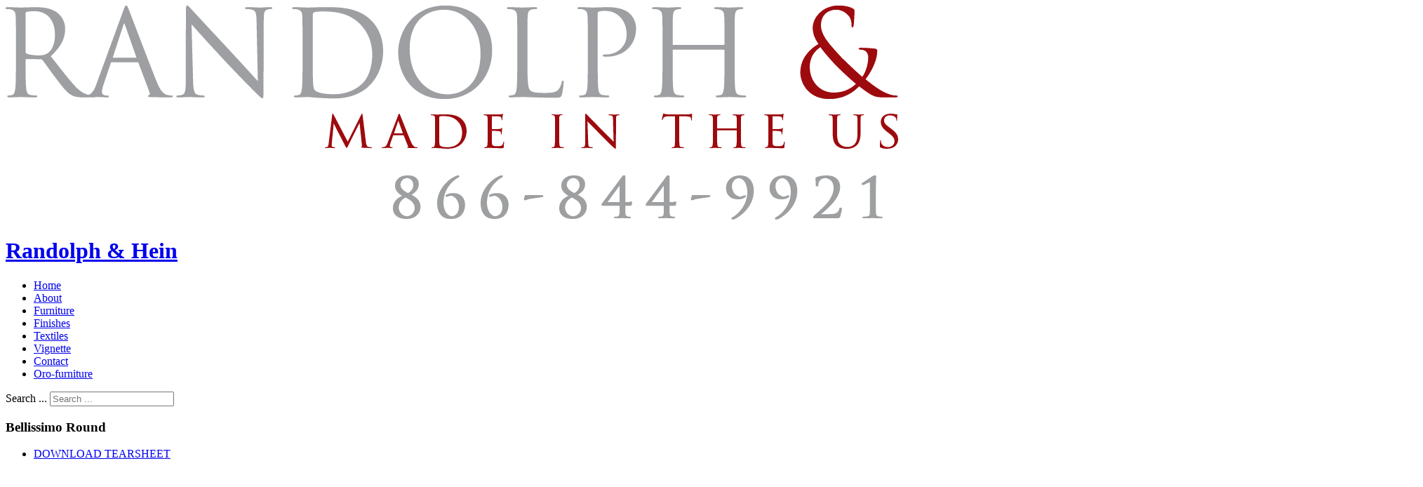

--- FILE ---
content_type: text/html; charset=utf-8
request_url: https://randolphhein.com/index.php/new-collection1/46-new-collection-dining-tables/98-bellissimo-round
body_size: 3091
content:

<!DOCTYPE html>
<html xmlns="http://www.w3.org/1999/xhtml" xml:lang="en-gb" lang="en-gb" >
<head>  
    <base href="https://randolphhein.com/index.php/new-collection1/46-new-collection-dining-tables/98-bellissimo-round" />
	<meta http-equiv="content-type" content="text/html; charset=utf-8" />
	<meta name="author" content="Super User" />
	<meta name="generator" content="Joomla! - Open Source Content Management" />
	<title>Bellissimo Round</title>
	<link href="/templates/theme1988/favicon.ico" rel="shortcut icon" type="image/vnd.microsoft.icon" />
	<link rel="stylesheet" type="text/css" href="/media/plg_jchoptimize/assets/nz/1/0/fe6ce8a80a4bfca609e28dcb9fca5e78.css"/>
	
	
	
	
	
	
	<link href="//netdna.bootstrapcdn.com/font-awesome/4.0.3/css/font-awesome.css" rel="stylesheet" type="text/css" />
	<link href="//fonts.googleapis.com/css?family=Ubuntu:300,400,500,700,300italic,400italic,500italic,700italic" rel="stylesheet" type="text/css" />
	<link href="//fonts.googleapis.com/css?family=Tinos:400,700,400italic,700italic" rel="stylesheet" type="text/css" />
	<link rel="stylesheet" type="text/css" href="/media/plg_jchoptimize/assets/nz/1/1/fe6ce8a80a4bfca609e28dcb9fca5e78.css"/>
	<link href="/modules/mod_superfish_menu/css/superfish.css" rel="stylesheet" type="text/css" />
	<link href="/modules/mod_superfish_menu/css/superfish-navbar.css" rel="stylesheet" type="text/css" />
	<link href="/modules/mod_superfish_menu/css/superfish-vertical.css" rel="stylesheet" type="text/css" />
	<script type="application/javascript" src="/media/plg_jchoptimize/assets/nz/1/0/971bb641a2c2071eef7cf4046fbcf095.js"></script>
	
	
	
	
	
	
	
	
	
	
	
	
	
	<script src="/modules/mod_superfish_menu/js/superfish.js" type="text/javascript"></script>
	<script src="/modules/mod_superfish_menu/js/jquery.mobilemenu.js" type="text/javascript"></script>
	<script src="/modules/mod_superfish_menu/js/hoverIntent.js" type="text/javascript"></script>
	<script src="/modules/mod_superfish_menu/js/supersubs.js" type="text/javascript"></script>
	<script src="/modules/mod_superfish_menu/js/sftouchscreen.js" type="text/javascript"></script>
	<script type="application/javascript" src="/media/plg_jchoptimize/assets/nz/1/1/971bb641a2c2071eef7cf4046fbcf095.js"></script>
	<script type="text/javascript">
jQuery(window).on('load',  function() {
				new JCaption('img.caption');
			});jQuery(document).ready(function(){
        jQuery('.item_img a').not('.touchGalleryLink').BlackAndWhite({
          invertHoverEffect: 1,
          intensity: 1,
          responsive: true,
          speed: {
              fadeIn: 500,
              fadeOut: 500 
          }
        });
      });
	</script>

  <!--[if lt IE 8]>
    <div style=' clear: both; text-align:center; position: relative;'>
      <a href="http://windows.microsoft.com/en-US/internet-explorer/products/ie/home?ocid=ie6_countdown_bannercode">
        <img src="http://storage.ie6countdown.com/assets/100/images/banners/warning_bar_0000_us.jpg" border="0" height="42" width="820" alt="You are using an outdated browser. For a faster, safer browsing experience, upgrade for free today." />
      </a>
    </div>
  <![endif]-->
  <!--[if lt IE 9]>
    <link rel="stylesheet" href="/templates/theme1988/css/ie.css" />
    <script src="/templates/theme1988/js/html5shiv.js"></script>
    <script src="/templates/theme1988/js/html5shiv-printshiv.js"></script>
  <![endif]-->  



<script>
  (function(i,s,o,g,r,a,m){i['GoogleAnalyticsObject']=r;i[r]=i[r]||function(){
  (i[r].q=i[r].q||[]).push(arguments)},i[r].l=1*new Date();a=s.createElement(o),
  m=s.getElementsByTagName(o)[0];a.async=1;a.src=g;m.parentNode.insertBefore(a,m)
  })(window,document,'script','//www.google-analytics.com/analytics.js','ga');

  ga('create', 'UA-80288287-1', 'randolphhein.com');
  ga('send', 'pageview');

</script>
<!-- Universal Google Analytics Plugin by PB Web Development -->


</head>
<body class="com_content view-article task- itemid-183 body__gallery">
  <!-- Body -->
  <div id="wrapper">
    <div class="wrapper-inner">
            <!-- Header -->
            <div id="header-row">
        <div class="row-container">
          <div class="container-fluid">
            <header>
              <div class="row-fluid">
                  <!-- Logo -->
                  <div id="logo" class="span12">
                    <a href="/">
                      <img src="https://randolphhein.com/images/rh_logo-new-4.png" alt="Randolph & Hein">
                      <h1>Randolph & Hein</h1>
                    </a>
                  </div>
                  
              </div>
            </header>
          </div>
        </div>
      </div>
                  <!-- Navigation -->
      <div id="navigation-row" role="navigation">
        <div class="row-container">
          <div class="container-fluid">
            <div class="row-fluid">
              <nav class="moduletable navigation  span12"> 
<ul class="sf-menu   sticky" id="module-93">
<li class="item-101"><div class="sfHolder"><a href="/index.php" >Home</a></div>
		</li>
		<li class="item-134"><div class="sfHolder"><a href="/index.php/about" >About</a></div>
		</li>
		<li class="item-183 current active"><div class="sfHolder"><a href="/index.php/new-collection1" >Furniture</a></div>
		</li>
		<li class="item-190"><div class="sfHolder"><a href="/index.php/finishes" >Finishes</a></div>
		</li>
		<li class="item-181"><div class="sfHolder"><a href="/index.php/textiles" >Textiles</a></div>
		</li>
		<li class="item-195"><div class="sfHolder"><a href="/index.php/vignette" >Vignette</a></div>
		</li>
		<li class="item-142"><div class="sfHolder"><a href="/index.php/contact" >Contact</a></div>
		</li>
		<li class="item-200"><div class="sfHolder"><a href="https://oro-furniture.com/" target="_blank" >Oro-furniture</a></div>
		</li>
		</ul>

<script>
	// initialise plugins
	jQuery(function($){
		$('#module-93')
			 
		.superfish({
			hoverClass:    'sfHover',         
	    pathClass:     'overideThisToUse',
	    pathLevels:    1,    
	    delay:         500, 
	    animation:     {opacity:'show', height:'show'}, 
	    speed:         'normal',   
	    speedOut:      'fast',   
	    autoArrows:    false, 
	    disableHI:     false, 
	    useClick:      0,
	    easing:        "swing",
	    onInit:        function(){},
	    onBeforeShow:  function(){},
	    onShow:        function(){},
	    onHide:        function(){},
	    onIdle:        function(){}
		})
				.mobileMenu({
			defaultText: "Navigate to...",
			className: "select-menu",
			subMenuClass: "sub-menu"
		});
		 
		var ismobile = navigator.userAgent.match(/(iPhone)|(iPod)|(android)|(webOS)/i)
		if(ismobile){
			$('#module-93').sftouchscreen();
		}
		$('.btn-sf-menu').click(function(){
			$('#module-93').toggleClass('in')
		});
				if (typeof $.ScrollToFixed == 'function') {
			$('#module-93').parents('[id*="-row"]').scrollToFixed({minWidth :768});
				}
					})
</script></nav>
            </div>
          </div>
        </div>
      </div>
                              <div class="row-container">
        <div class="container-fluid">
          <div id="system-message-container">
	</div>

        </div>
      </div>
      <!-- Main Content row -->
      <div id="content-row">
        <div class="row-container">
          <div class="container-fluid">
            <div class="content-inner row-fluid">   
                      
              <div id="component" class="span12">
                <main role="main">
                                    <!-- Breadcrumbs -->
                  <div id="breadcrumbs-row">
                    <div id="breadcrumbs">
                      <div class="moduletable "><div role="search" class="mod-search mod-search__">
  <form action="/index.php/new-collection1" method="post" class="navbar-form">
  	<label for="searchword" class="element-invisible">Search ...</label> <input id="searchword" name="searchword" maxlength="200"  class="inputbox mod-search_searchword" type="text" size="0" placeholder="Search ..." required>  	<input type="hidden" name="task" value="search">
  	<input type="hidden" name="option" value="com_search">
  	<input type="hidden" name="Itemid" value="183">
  </form>
</div></div>
                    </div>
                  </div>
                         
                          
                  <article class="page-item page-item__gallery page-item__gallery">
		<header class="item_header">
		<h3 class="item_title"><span class="item_title_part0">Bellissimo</span> <span class="item_title_part1">Round</span> </h3>	</header>
	<div class="content-links">
	<ul class="nav nav-tabs nav-stacked">
					<li class="content-links-a">
				<a href="http://www.randolphhein.com/images/tearsheets/bellissimo-round.pdf" target="_blank" rel="nofollow noopener noreferrer">DOWNLOAD TEARSHEET</a>				</li>
			</ul>
</div>
	<!-- Article Image -->	
		<div class="page-gallery_img">
		<figure class="item_img img-full img-full__left span5">
			<a class="touchGalleryLink zoom articleGalleryZoom" href="/images/new_collection/bellissimo-round-r.jpg">
        <span class="zoom-bg"></span>
		    <span class="zoom-icon"></span>
				<img src="/images/new_collection/bellissimo-round-r.jpg" alt="">
							</a> 
		</figure>
	</div>
		<div class="item_fulltext">
		<p>60"Diam. x 30"H<br />80"Diam. x 30"H<br />CUSTOM SIZES AVAILABLE</p> 	</div>
	<div class="addthis_toolbox addthis_default_style "><a class="addthis_button_google_plusone" g:plusone:size="medium"></a><a class="addthis_button_facebook_like" fb:like:layout="button_count"></a><a class="addthis_button_tweet"></a><a class="addthis_button_pinterest_pinit" pi:pinit:layout="horizontal"></a><a class="addthis_counter addthis_pill_style"></a></div>
      <script type="text/javascript" src="//s7.addthis.com/js/300/addthis_widget.js#pubid=ra-4d89903e1583a34e"></script></article>   
                                  </main>
              </div>        
                          </div>
          </div>
        </div>
      </div>
                  <div id="push"></div>
    </div>
  </div>
    <div id="footer-wrapper">
    <div class="footer-wrapper-inner">
            
      <!-- Copyright -->
      <div id="copyright-row" role="contentinfo">
        <div class="row-container">
          <div class="container-fluid">
            <div class="row-fluid">
              <div id="copyright" class="span6">
                                <span class="siteName">Randolph & Hein</span>
  					    					      <span class="copy">&copy;</span>					      <span class="year">2026</span>                                <a class="privacy_link" href="/index.php/privacy-policy">Privacy policy</a>
  					                                  </div>
              
                            <div class="span12" id="to-desktop">
                <a href="#">
                  <span class="to_desktop">Back to desktop version</span>
                  <span class="to_mobile">Back to mobile version</span>
                </a>
              </div>
                            <!-- {%FOOTER_LINK} -->
            </div>
          </div>
        </div>
      </div>
    </div>
  </div>
    <div id="back-top">
    <a href="#"><i class="fa fa-arrow-circle-up"></i></a>
  </div>
      
    </body>
</html>

--- FILE ---
content_type: text/plain
request_url: https://www.google-analytics.com/j/collect?v=1&_v=j102&a=655556659&t=pageview&_s=1&dl=https%3A%2F%2Frandolphhein.com%2Findex.php%2Fnew-collection1%2F46-new-collection-dining-tables%2F98-bellissimo-round&ul=en-us%40posix&dt=Bellissimo%20Round&sr=1280x720&vp=1280x720&_u=IEBAAAABAAAAACAAI~&jid=1415105300&gjid=248253435&cid=1332202590.1768858678&tid=UA-80288287-1&_gid=1908826916.1768858678&_r=1&_slc=1&z=2018121033
body_size: -451
content:
2,cG-24DY922B0F